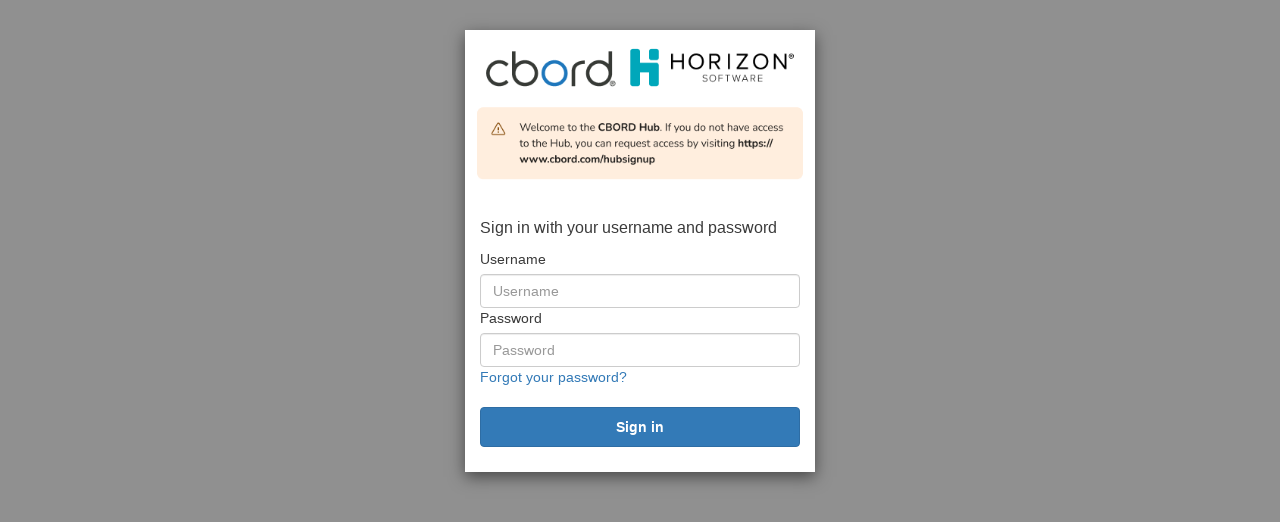

--- FILE ---
content_type: text/html;charset=UTF-8
request_url: https://auth.cbord.com/login?client_id=a0331e7cslkhef18k5lheb7s0&redirect_uri=https%3A%2F%2Fhub.cbord.com%2Foauth2%2Fidpresponse&response_type=code&scope=openid%20profile%20aws.cognito.signin.user.admin&code_challenge=103gprIFBqJtg86I6xUzUBN7OOd01Uo78g9ocfpC38w&code_challenge_method=S256&response_mode=form_post&nonce=638433487927930898.ZDRkMTE0NDEtOTMyMS00MjU2LTljZjgtMjA3OGYyZTFjN2MzNzk3YzE5YmUtYzJlNy00OTJjLTkwMjMtOGExNjQwNzY0YzIz&state=CfDJ8GLIamXS-SxEgHh1vLQbnTYDdrbTJGZwX7b0USpnCFVndhsnmY8zaU2AARixAdZkm0OrbPKDTNFp9TzM9EnUR3abvPdGK0EMl5nnQ4pevB-eyOWtS-EYGPDp980cHy5dktJ9lPawmFl-zB1iNWunJJgPYEJIOCzOupYk5xGKVV3RDSLiFLcWOCS7Fy-MqvrU7LKQmo0pq27HqpC54og9IcfEdWYUDGfeCZLfxa-Opxxlu8PW7KNXgbhn1RiALHiu5WFNATpSAGr6hYh3-V_FsobOdCqXCLoCACndZwA1PNqxWLAcvKmH3VbAyi_HTG52nMVZrZxK5P5bXJCXbI-pPCfnMtw1bZ6wVrBK_Uha02U6aE-AjHkolMJBZUPhzEh9VZg1XWbTwM5AZQSEOF6N4UA&x-client-SKU=ID_NETSTANDARD2_0&x-client-ver=6.7.1.0
body_size: 11332
content:
<!DOCTYPE html>
<html lang="en">
<head><head>
    <link href="https://d3oia8etllorh5.cloudfront.net/20240614193835/css/bootstrap.min.css" rel="stylesheet"
        media="screen" />
    <link href="https://d3oia8etllorh5.cloudfront.net/20240614193835/css/cognito-login.css" rel="stylesheet"
        media="screen" />
    <link href="https://auth.cbord.com/a0331e7cslkhef18k5lheb7s0/20220427132134/assets/CSS/custom-css.css" rel="stylesheet" media="screen" />
    <title>Signin</title>

    <script src="https://d3oia8etllorh5.cloudfront.net/20240614193835/js/amazon-cognito-advanced-security-data.min.js" ></script>
    <script>
    function getAdvancedSecurityData(formReference) {
        if (typeof AmazonCognitoAdvancedSecurityData === "undefined") {
            return true;
        }

        // UserpoolId is not available on frontend for springboard. We do not use userPoolId
        // anyway other than put in context data. 
        var userPoolId = "";
        var clientId = getUrlParameter("client_id");

        var username = "";
        var usernameInput = document.getElementsByName("username")[0];
        if (usernameInput && usernameInput.value) {
            username = usernameInput.value;
        }

        var asfData = AmazonCognitoAdvancedSecurityData.getData(username, userPoolId, clientId);
        if (typeof asfData === "undefined") {
            return true;
        }

        if (formReference && formReference.cognitoAsfData) {
            formReference.cognitoAsfData.value = asfData
        }

        return true;
    }

    function getUrlParameter(name) {
        name = name.replace(/[\[]/, '\\[').replace(/[\]]/, '\\]');
        var regex = new RegExp('[\\?&]' + name + '=([^&#]*)');
        var results = regex.exec(location.search);
        return results === null ? '' : decodeURIComponent(results[1].replace(/\+/g, ' '));
    }

    function onSubmit(evt, formRef) {
        formRef.querySelector('button[type="submit"]').disabled = true;
        if (!!formRef.submitted) {
            evt.preventDefault();
            return false;
        } else {
            formRef.submitted = true;
            return getAdvancedSecurityData(formRef);
        }
    }

    function onSubmitLoginForm (formRef) {
        formRef.querySelector('input[name="signInSubmitButton"]').disabled = true;
        getAdvancedSecurityData(formRef)
    }
</script>

    <meta name="viewport" content="width=device-width, initial-scale=1">
</head></head>
<body spellcheck="false">
    <div class="container">
        <div class="modal-dialog">
            <div class="modal-content background-customizable modal-content-mobile visible-xs visible-sm">
                <div><div>
                    <div class="banner-customizable">
                        <center>
                            <img alt="logo" class="logo-customizable" src="https://auth.cbord.com/a0331e7cslkhef18k5lheb7s0/20220427132134/assets/images/image.jpg" />
                        </center>
                    </div>
                </div></div>
                <div class="modal-body">
                    <div><div>
    
</div></div>
                    <div>
                        <div><div>
    
</div></div>
                        <div><div>
    
</div></div>
                        <div>
                            
                            <div><div>
    
        <Span class="textDescription-customizable ">Sign in with your username and password</Span>
        <form action="/login?client_id=a0331e7cslkhef18k5lheb7s0&amp;redirect_uri=https%3A%2F%2Fhub.cbord.com%2Foauth2%2Fidpresponse&amp;response_type=code&amp;scope=openid profile aws.cognito.signin.user.admin&amp;code_challenge=103gprIFBqJtg86I6xUzUBN7OOd01Uo78g9ocfpC38w&amp;code_challenge_method=S256&amp;nonce=638433487927930898.ZDRkMTE0NDEtOTMyMS00MjU2LTljZjgtMjA3OGYyZTFjN2MzNzk3YzE5YmUtYzJlNy00OTJjLTkwMjMtOGExNjQwNzY0YzIz&amp;state=[base64]" method="POST" name="cognitoSignInForm"
              class="cognito-asf" onsubmit="onSubmitLoginForm(this);"><input type="hidden" name="_csrf" value="bdc8a778-d338-4b04-b83e-ab3e1009920e"/>

            

            
            <label for="signInFormUsername" class="label-customizable">Username</label>
            <div>
                
                
                <input id="signInFormUsername" name="username" type="text" class="form-control inputField-customizable"
                       placeholder="Username" autocapitalize="none" required value="">
            </div>

            <label for="signInFormPassword" class="label-customizable">Password</label>
            <div><input id="signInFormPassword" name="password" type="password" class="form-control inputField-customizable"
                   placeholder="Password"
                   required></div>
            <input type="hidden" class="form-control inputField-customizable" name="cognitoAsfData"/>
            <div>
                <a class="redirect-customizable" href="/forgotPassword?client_id=a0331e7cslkhef18k5lheb7s0&amp;redirect_uri=https%3A%2F%2Fhub.cbord.com%2Foauth2%2Fidpresponse&amp;response_type=code&amp;scope=openid%20profile%20aws.cognito.signin.user.admin&amp;code_challenge=103gprIFBqJtg86I6xUzUBN7OOd01Uo78g9ocfpC38w&amp;code_challenge_method=S256&amp;response_mode=form_post&amp;nonce=638433487927930898.ZDRkMTE0NDEtOTMyMS00MjU2LTljZjgtMjA3OGYyZTFjN2MzNzk3YzE5YmUtYzJlNy00OTJjLTkwMjMtOGExNjQwNzY0YzIz&amp;state=[base64]&amp;x-client-SKU=ID_NETSTANDARD2_0&amp;x-client-ver=6.7.1.0">Forgot your password?</a>
            </div>
            <input name="signInSubmitButton" type="Submit" value="Sign in"
                   class="btn btn-primary submitButton-customizable" aria-label="submit"/>
            <br/>
            
        </form>
    
</div></div>
                        </div>
                    </div>
                </div>
            </div>

            

            <div class="modal-content background-customizable modal-content-mobile visible-md visible-lg">
                <div><div>
                    <div class="banner-customizable">
                        <center>
                            <img alt="logo" class="logo-customizable" src="https://auth.cbord.com/a0331e7cslkhef18k5lheb7s0/20220427132134/assets/images/image.jpg" />
                        </center>
                    </div>
                </div></div>
                <div class="modal-body">
                    <div><div>
    
</div></div>
                    <div>
                        <div>
                            <div><div>
    
</div></div>
                            <div><div>
    
</div></div>
                        </div>
                        <div>
                            <div><div>
    
        <Span class="textDescription-customizable ">Sign in with your username and password</Span>
        <form action="/login?client_id=a0331e7cslkhef18k5lheb7s0&amp;redirect_uri=https%3A%2F%2Fhub.cbord.com%2Foauth2%2Fidpresponse&amp;response_type=code&amp;scope=openid profile aws.cognito.signin.user.admin&amp;code_challenge=103gprIFBqJtg86I6xUzUBN7OOd01Uo78g9ocfpC38w&amp;code_challenge_method=S256&amp;nonce=638433487927930898.ZDRkMTE0NDEtOTMyMS00MjU2LTljZjgtMjA3OGYyZTFjN2MzNzk3YzE5YmUtYzJlNy00OTJjLTkwMjMtOGExNjQwNzY0YzIz&amp;state=[base64]" method="POST" name="cognitoSignInForm"
              class="cognito-asf" onsubmit="onSubmitLoginForm(this);"><input type="hidden" name="_csrf" value="bdc8a778-d338-4b04-b83e-ab3e1009920e"/>

            

            
            <label for="signInFormUsername" class="label-customizable">Username</label>
            <div>
                
                
                <input id="signInFormUsername" name="username" type="text" class="form-control inputField-customizable"
                       placeholder="Username" autocapitalize="none" required value="">
            </div>

            <label for="signInFormPassword" class="label-customizable">Password</label>
            <div><input id="signInFormPassword" name="password" type="password" class="form-control inputField-customizable"
                   placeholder="Password"
                   required></div>
            <input type="hidden" class="form-control inputField-customizable" name="cognitoAsfData"/>
            <div>
                <a class="redirect-customizable" href="/forgotPassword?client_id=a0331e7cslkhef18k5lheb7s0&amp;redirect_uri=https%3A%2F%2Fhub.cbord.com%2Foauth2%2Fidpresponse&amp;response_type=code&amp;scope=openid%20profile%20aws.cognito.signin.user.admin&amp;code_challenge=103gprIFBqJtg86I6xUzUBN7OOd01Uo78g9ocfpC38w&amp;code_challenge_method=S256&amp;response_mode=form_post&amp;nonce=638433487927930898.ZDRkMTE0NDEtOTMyMS00MjU2LTljZjgtMjA3OGYyZTFjN2MzNzk3YzE5YmUtYzJlNy00OTJjLTkwMjMtOGExNjQwNzY0YzIz&amp;state=[base64]&amp;x-client-SKU=ID_NETSTANDARD2_0&amp;x-client-ver=6.7.1.0">Forgot your password?</a>
            </div>
            <input name="signInSubmitButton" type="Submit" value="Sign in"
                   class="btn btn-primary submitButton-customizable" aria-label="submit"/>
            <br/>
            
        </form>
    
</div></div>
                        </div>
                    </div>
                </div>
            </div>
        </div>
    </div>
    <script>
    document.addEventListener("DOMContentLoaded", function () {
        var inputs = document.querySelectorAll("input");

        inputs.forEach((input) => {
            input.addEventListener("input", function () {
                var name = this.name;
                var value = this.value;
                var matchingInputs = document.querySelectorAll(`input[name="${name}"]`);

                matchingInputs.forEach((match) => {
                    if (match !== this) {
                        match.value = value;
                    }
                });
            });
        });
    });
</script>
</body>

</html>
